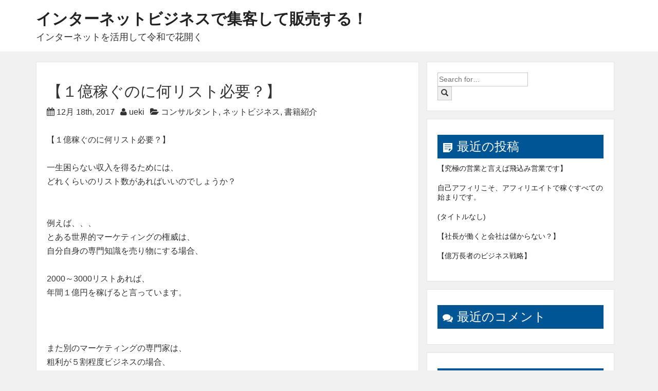

--- FILE ---
content_type: text/html; charset=UTF-8
request_url: http://ueki3.com/348
body_size: 7118
content:
<!DOCTYPE html>
<html lang="ja" id="arve">
<head>
<meta charset="UTF-8">
<meta property="og:type" content="article">
<meta property="og:title" content="【１億稼ぐのに何リスト必要？】">
<meta property="og:url" content="http://ueki3.com/348">
<meta property="og:description" content="【１億稼ぐのに何リスト必要？】　　　　一生困らない収入を得るためには、どれくらいのリスト数があればいいのでしょ&hellip;">
<meta property="article:published_time" content="2017-12-17T22:25:46+00:00">
<meta property="article:modified_time" content="2017-12-17T22:25:46+00:00">
<meta property="og:site_name" content="インターネットビジネスで集客して販売する！">
<meta property="og:image" content="http://ueki3.com/wp-content/uploads/2017/12/72fa7c88b797342c8d89035066661dc5-300x225.jpg">
<meta property="og:image:secure_url" content="https://i1.wp.com/ueki3.com/wp-content/uploads/2017/12/72fa7c88b797342c8d89035066661dc5-300x225.jpg">
<meta property="og:image:width" content="300">
<meta property="og:image:height" content="225">
<meta property="og:locale" content="ja_JP">
<meta name="generator" content="WordPress 5.2.21">
<meta name="twitter:card" content="summary_large_image">
<meta name="twitter:image" content="http://ueki3.com/wp-content/uploads/2017/12/72fa7c88b797342c8d89035066661dc5-300x225.jpg?w=1400">
<meta name="twitter:text:title" content="【１億稼ぐのに何リスト必要？】">
<meta name="viewport" content="width=device-width, initial-scale=1">
<title>【１億稼ぐのに何リスト必要？】 | インターネットビジネスで集客して販売する！</title>
<link rel="dns-prefetch" href="//s0.wp.com">
<link rel="dns-prefetch" href="//s.w.org">
<link rel="dns-prefetch" href="//v0.wordpress.com">
<link rel="dns-prefetch" href="//ueki3.com/wp-content/uploads/pz-linkcard/style.css?ver=5.2.21">
<link rel="profile" href="http://gmpg.org/xfn/11">
<link rel="pingback" href="http://ueki3.com/xmlrpc.php">
<link rel="canonical" href="http://ueki3.com/348">
<link rel="alternate" type="application/rss+xml" title="インターネットビジネスで集客して販売する！ &raquo; フィード" href="http://ueki3.com/feed">
<link rel="alternate" type="application/rss+xml" title="インターネットビジネスで集客して販売する！ &raquo; コメントフィード" href="http://ueki3.com/comments/feed">
<link rel="alternate" type="application/json+oembed" href="http://ueki3.com/wp-json/oembed/1.0/embed?url=http%3A%2F%2Fueki3.com%2F348">
<link rel="alternate" type="text/xml+oembed" href="http://ueki3.com/wp-json/oembed/1.0/embed?url=http%3A%2F%2Fueki3.com%2F348&#038;format=xml">
<link rel="https://api.w.org/" href="http://ueki3.com/wp-json/">
<link rel="EditURI" type="application/rsd+xml" title="RSD" href="http://ueki3.com/xmlrpc.php?rsd">
<link rel="wlwmanifest" type="application/wlwmanifest+xml" href="http://ueki3.com/wp-includes/wlwmanifest.xml">
<link rel="prev" title="【社長の悩みが全て解消する】" href="http://ueki3.com/345">
<link rel="next" title="【イオンを脅かす企業】" href="http://ueki3.com/353">
<link rel="shortlink" href="https://wp.me/p82d5h-5C">
<link rel="stylesheet" id="pz-linkcard-css" href="//ueki3.com/wp-content/uploads/pz-linkcard/style.css?ver=5.2.21" type="text/css" media="all">
<link rel="stylesheet" id="wp-block-library-css" href="http://ueki3.com/wp-includes/css/dist/block-library/style.min.css?ver=5.2.21" type="text/css" media="all">
<link rel="stylesheet" id="contact-form-7-css" href="http://ueki3.com/wp-content/plugins/contact-form-7/includes/css/styles.css?ver=5.1.3" type="text/css" media="all">
<link rel="stylesheet" id="bootstrap-css-css" href="http://ueki3.com/wp-content/themes/elicit/css/bootstrap.min.css?ver=5.2.21" type="text/css" media="all">
<link rel="stylesheet" id="elicit-style-css" href="http://ueki3.com/wp-content/themes/elicit/style.css?ver=5.2.21" type="text/css" media="all">
<link rel="stylesheet" id="font-awesome-css" href="http://ueki3.com/wp-content/themes/elicit/fontawesome/css/font-awesome.min.css?ver=5.2.21" type="text/css" media="all">
<link rel="stylesheet" id="dashicons-css" href="http://ueki3.com/wp-includes/css/dashicons.min.css?ver=5.2.21" type="text/css" media="all">
<link rel="stylesheet" id="jetpack_css-css" href="http://ueki3.com/wp-content/plugins/jetpack/css/jetpack.css?ver=7.4.5" type="text/css" media="all">
<style type="text/css" media="all">/*<![CDATA[ */
img.wp-smiley,
img.emoji {
display: inline !important;
border: none !important;
box-shadow: none !important;
height: 1em !important;
width: 1em !important;
margin: 0 .07em !important;
vertical-align: -0.1em !important;
background: none !important;
padding: 0 !important;
}
img#wpstats{display:none}
.name .url, .tagline
{ 
color:#; 
}
.recentcomments a{display:inline !important;padding:0 !important;margin:0 !important;}
.broken_link, a.broken_link {
text-decoration: line-through;
}
/* ]]>*/</style>
<script type="text/javascript" src="http://ueki3.com/wp-includes/js/jquery/jquery.js?ver=1.12.4-wp"></script>
<script type="text/javascript" src="http://ueki3.com/wp-includes/js/jquery/jquery-migrate.min.js?ver=1.4.1"></script>
<script type="text/javascript" src="http://ueki3.com/wp-content/themes/elicit/js/scroll-to-top.js?ver=5.2.21"></script>
<script type="text/javascript" src="http://ueki3.com/wp-content/themes/elicit/js/bootstrap.min.js?ver=5.2.21"></script>
<script type="text/javascript">//<![CDATA[
window._wpemojiSettings = {"baseUrl":"https:\/\/s.w.org\/images\/core\/emoji\/12.0.0-1\/72x72\/","ext":".png","svgUrl":"https:\/\/s.w.org\/images\/core\/emoji\/12.0.0-1\/svg\/","svgExt":".svg","source":{"concatemoji":"http:\/\/ueki3.com\/wp-includes\/js\/wp-emoji-release.min.js?ver=5.2.21"}};
!function(e,a,t){var n,r,o,i=a.createElement("canvas"),p=i.getContext&&i.getContext("2d");function s(e,t){var a=String.fromCharCode;p.clearRect(0,0,i.width,i.height),p.fillText(a.apply(this,e),0,0);e=i.toDataURL();return p.clearRect(0,0,i.width,i.height),p.fillText(a.apply(this,t),0,0),e===i.toDataURL()}function c(e){var t=a.createElement("script");t.src=e,t.defer=t.type="text/javascript",a.getElementsByTagName("head")[0].appendChild(t)}for(o=Array("flag","emoji"),t.supports={everything:!0,everythingExceptFlag:!0},r=0;r<o.length;r++)t.supports[o[r]]=function(e){if(!p||!p.fillText)return!1;switch(p.textBaseline="top",p.font="600 32px Arial",e){case"flag":return s([55356,56826,55356,56819],[55356,56826,8203,55356,56819])?!1:!s([55356,57332,56128,56423,56128,56418,56128,56421,56128,56430,56128,56423,56128,56447],[55356,57332,8203,56128,56423,8203,56128,56418,8203,56128,56421,8203,56128,56430,8203,56128,56423,8203,56128,56447]);case"emoji":return!s([55357,56424,55356,57342,8205,55358,56605,8205,55357,56424,55356,57340],[55357,56424,55356,57342,8203,55358,56605,8203,55357,56424,55356,57340])}return!1}(o[r]),t.supports.everything=t.supports.everything&&t.supports[o[r]],"flag"!==o[r]&&(t.supports.everythingExceptFlag=t.supports.everythingExceptFlag&&t.supports[o[r]]);t.supports.everythingExceptFlag=t.supports.everythingExceptFlag&&!t.supports.flag,t.DOMReady=!1,t.readyCallback=function(){t.DOMReady=!0},t.supports.everything||(n=function(){t.readyCallback()},a.addEventListener?(a.addEventListener("DOMContentLoaded",n,!1),e.addEventListener("load",n,!1)):(e.attachEvent("onload",n),a.attachEvent("onreadystatechange",function(){"complete"===a.readyState&&t.readyCallback()})),(n=t.source||{}).concatemoji?c(n.concatemoji):n.wpemoji&&n.twemoji&&(c(n.twemoji),c(n.wpemoji)))}(window,document,window._wpemojiSettings);
//]]></script>
</head>

<body class="post-template-default single single-post postid-348 single-format-standard">
<div >

				<div class="Header" style="background-image: url();">

				<div class = "container">

	
					<div class="logo" >
																		
								<h2 class="name">
									<a class="url" href="http://ueki3.com" title="インターネットビジネスで集客して販売する！ &mdash; インターネットを活用して令和で花開く" rel="home">インターネットビジネスで集客して販売する！</a>
								</h2>
								
																
									<h4 class="tagline">インターネットを活用して令和で花開く</h4>
									
																
													
						
					</div><!-- /site-logo -->
</div>
</div>


      

	  
		<div  class = "container"> <div class="col-md-8 blog-main-348" class="post-348 post type-post status-publish format-standard hentry category-10 category-6 category-9">

			
	
<div class="blog-post">
		
				<div class="cleared"></div>	
		<h2 class="blog-post-title">
		【１億稼ぐのに何リスト必要？】		</h2>	
		<div class="metadata">
						<span class="thetime updated"><i class="fa fa-calendar"></i> 12月 18th, 2017</span>
			<span class="theauthor"><i class="fa fa-user"></i> <a href='http://ueki3.com/author/otokomae'>ueki</a></span>
			<span class="thecategory"><i class="fa fa-folder-open"></i> <a href="http://ueki3.com/category/%e3%82%b3%e3%83%b3%e3%82%b5%e3%83%ab%e3%82%bf%e3%83%b3%e3%83%88" rel="category tag">コンサルタント</a>, <a href="http://ueki3.com/category/%e3%83%8d%e3%83%83%e3%83%88%e3%83%93%e3%82%b8%e3%83%8d%e3%82%b9" rel="category tag">ネットビジネス</a>, <a href="http://ueki3.com/category/%e6%9b%b8%e7%b1%8d%e7%b4%b9%e4%bb%8b" rel="category tag">書籍紹介</a></span>
					</div><br>
		<div >
			<p>【１億稼ぐのに何リスト必要？】<br />　　　　<br />一生困らない収入を得るためには、<br />どれくらいのリスト数があればいいのでしょうか？<br />　　　<span class="text_exposed_show"><br />　　　<br />例えば、、、<br />とある世界的マーケティングの権威は、<br />自分自身の専門知識を売り物にする場合、<br />　　　<br />2000～3000リストあれば、<br />年間１億円を稼げると言っています。<br />　　　　<br />　　　　<br />　　　　<br />また別のマーケティングの専門家は、<br />粗利が５割程度ビジネスの場合、<br />　　<br />「有効リスト」が4000あれば、<br />年間１億2000万円を稼げると言っています。<br />　　　　<br /><img src="http://ueki3.com/wp-content/plugins/lazy-load/images/1x1.trans.gif" data-lazy-src="http://ueki3.com/wp-content/uploads/2017/12/72fa7c88b797342c8d89035066661dc5-300x225.jpg" class="alignnone size-medium wp-image-351" alt width="300" height="225" srcset="http://ueki3.com/wp-content/uploads/2017/12/72fa7c88b797342c8d89035066661dc5-300x225.jpg 300w, http://ueki3.com/wp-content/uploads/2017/12/72fa7c88b797342c8d89035066661dc5.jpg 640w" sizes="(max-width: 300px) 100vw, 300px"><noscript><img class="alignnone size-medium wp-image-351" src="http://ueki3.com/wp-content/uploads/2017/12/72fa7c88b797342c8d89035066661dc5-300x225.jpg" alt="" width="300" height="225" srcset="http://ueki3.com/wp-content/uploads/2017/12/72fa7c88b797342c8d89035066661dc5-300x225.jpg 300w, http://ueki3.com/wp-content/uploads/2017/12/72fa7c88b797342c8d89035066661dc5.jpg 640w" sizes="(max-width: 300px) 100vw, 300px" /></noscript>　　　<br />　　　　<br />もっと極端な例で言うと、、、<br />（とあるジムのトレーナーの話ですが）、、、<br />　　　　<br />たった「８リスト」だけで年間、<br />7000万円以上の収入を得ている人もいます。<br />　　　<br />　　　　<br />どうすればこんなに少ないリストで、<br />こんなお金を安定して得られるのでしょうか？<br />　　　<br />　　　　<br />それが今月の新刊本<br />「市場独占マーケティング」です。<br />↓<br /><a href="https://l.facebook.com/l.php?u=http%3A%2F%2Fueki3.jp%2Fcf%2Fl4kwe&amp;h=[base64]" target="_blank" rel="noopener nofollow" data-ft="{&quot;tn&quot;:&quot;-U&quot;}" data-lynx-mode="async">http://ueki3.jp/cf/l4kwe</a><br />　　　<br />　　　<br />　　　<br />全米屈指の「影響力」のエキスパートが明かす、、、<br />一生顧客に困らない、リスト・コントロールの技術とは…？<br />↓<br /><a href="https://l.facebook.com/l.php?u=http%3A%2F%2Fueki3.jp%2Fcf%2Fl4kwe&amp;h=[base64]" target="_blank" rel="noopener nofollow" data-ft="{&quot;tn&quot;:&quot;-U&quot;}" data-lynx-mode="async">http://ueki3.jp/cf/l4kwe</a></span></p>		</div>
		
		<div class="post-tag">
				</div>
		<div class="cleared"></div>
		
	</div>

	
	
	<div class="navigation" >
		<div   class="singleright">
		<p>Next</p>
			<div><a href="http://ueki3.com/345" rel="prev">【社長の悩みが全て解消する】</a> &raquo; </div>
		</div>

		<div class="singleleft ">
		<p>Previous</p>
			<div> &laquo; <a href="http://ueki3.com/353" rel="next">【イオンを脅かす企業】</a></div>
		</div>
	</div>

	
	<div class="cleared"></div>

	<div class="cleared"></div>

	
<!-- You can start editing here. -->
	
				<div class="cleared"></div>

</div>
<div class="col-sm-4">
	<div class="cleared"></div>
	<div class="Block">

<aside id="search-2" class="item widget_search"><form method="get" class="search-form" action="http://ueki3.com/">
<span class="screen-reader-text"> Search for:</span>

<input class="search-field" name="s" type="text" value="" placeholder="Search for&hellip;" />
<button  class="search-submit" type="submit" name="search">
    <span class="glyphicon glyphicon-search"></span>
</button>
</form></aside>		<aside id="recent-posts-2" class="item widget_recent_entries">		<h3 class="widget-title"><span class="widget-header-title">最近の投稿</span></h3>		<ul>
											<li>
					<a href="http://ueki3.com/437">【究極の営業と言えば飛込み営業です】</a>
									</li>
											<li>
					<a href="http://ueki3.com/427">自己アフィリこそ、アフィリエイトで稼ぐすべての始まりです。</a>
									</li>
											<li>
					<a href="http://ueki3.com/420">(タイトルなし)</a>
									</li>
											<li>
					<a href="http://ueki3.com/412">【社長が働くと会社は儲からない？】</a>
									</li>
											<li>
					<a href="http://ueki3.com/409">【億万長者のビジネス戦略】</a>
									</li>
					</ul>
		</aside><aside id="recent-comments-2" class="item widget_recent_comments"><h3 class="widget-title"><span class="widget-header-title">最近のコメント</span></h3><ul id="recentcomments"></ul></aside><aside id="archives-2" class="item widget_archive"><h3 class="widget-title"><span class="widget-header-title">アーカイブ</span></h3>		<ul>
				<li><a href='http://ueki3.com/date/2018/09'>2018年9月</a></li>
	<li><a href='http://ueki3.com/date/2018/01'>2018年1月</a></li>
	<li><a href='http://ueki3.com/date/2017/12'>2017年12月</a></li>
	<li><a href='http://ueki3.com/date/2017/11'>2017年11月</a></li>
	<li><a href='http://ueki3.com/date/2017/09'>2017年9月</a></li>
	<li><a href='http://ueki3.com/date/2017/08'>2017年8月</a></li>
	<li><a href='http://ueki3.com/date/2017/06'>2017年6月</a></li>
	<li><a href='http://ueki3.com/date/2017/04'>2017年4月</a></li>
	<li><a href='http://ueki3.com/date/2017/03'>2017年3月</a></li>
		</ul>
			</aside><aside id="categories-2" class="item widget_categories"><h3 class="widget-title"><span class="widget-header-title">カテゴリー</span></h3>		<ul>
				<li class="cat-item cat-item-10"><a href="http://ueki3.com/category/%e3%82%b3%e3%83%b3%e3%82%b5%e3%83%ab%e3%82%bf%e3%83%b3%e3%83%88">コンサルタント</a>
</li>
	<li class="cat-item cat-item-4"><a href="http://ueki3.com/category/%e3%82%bb%e3%83%bc%e3%83%ab%e3%82%b9%e3%82%b9%e3%82%ad%e3%83%ab">セールススキル</a>
</li>
	<li class="cat-item cat-item-6"><a href="http://ueki3.com/category/%e3%83%8d%e3%83%83%e3%83%88%e3%83%93%e3%82%b8%e3%83%8d%e3%82%b9">ネットビジネス</a>
</li>
	<li class="cat-item cat-item-5"><a href="http://ueki3.com/category/%e3%83%95%e3%82%a1%e3%83%9f%e3%83%aa%e3%83%bc">ファミリー</a>
</li>
	<li class="cat-item cat-item-9"><a href="http://ueki3.com/category/%e6%9b%b8%e7%b1%8d%e7%b4%b9%e4%bb%8b">書籍紹介</a>
</li>
	<li class="cat-item cat-item-1"><a href="http://ueki3.com/category/%e6%9c%aa%e5%88%86%e9%a1%9e">未分類</a>
</li>
	<li class="cat-item cat-item-7"><a href="http://ueki3.com/category/%e9%9b%91%e5%ad%a6">雑学</a>
</li>
	<li class="cat-item cat-item-11"><a href="http://ueki3.com/category/%e9%a3%9b%e8%be%bc%e3%81%bf%e5%96%b6%e6%a5%ad">飛込み営業</a>
</li>
		</ul>
			</aside><aside id="text-2" class="item widget_text">			<div class="textwidget"><p><a href="https://ex-pa.jp/et/bTB/L" target="_blank" rel="noopener noreferrer"><img src="https://ex-pa.jp/eb/bTB/L" alt="" border="0" width="300" height="250" ></a></p>
</div>
		</aside><aside id="meta-2" class="item widget_meta"><h3 class="widget-title"><span class="widget-header-title">メタ情報</span></h3>			<ul>
						<li><a href="http://ueki3.com/login_17549">ログイン</a></li>
			<li><a href="http://ueki3.com/feed">投稿の <abbr title="Really Simple Syndication">RSS</abbr></a></li>
			<li><a href="http://ueki3.com/comments/feed">コメントの <abbr title="Really Simple Syndication">RSS</abbr></a></li>
			<li><a href="https://ja.wordpress.org/" title="Powered by WordPress, state-of-the-art semantic personal publishing platform.">WordPress.org</a></li>			</ul>
			</aside></div>
</div>	
</div>



<div class="Footer">
<div class="container footer-inner" >
<div class="row">
<div class="Footer-widget">
		
		
		</div>
</div>
</div> 
</div>

<div class="page-footer">
<p>&nbspTheme by <a href="http://mizmizi.com/">Mizmizi</a> </div>
</div>
<div class="scroll-to-top"><i class="fa fa-angle-up"></i></div>		
	<div style="display:none">
	</div>
<script type='text/javascript'>
/* <![CDATA[ */
var wpcf7 = {"apiSettings":{"root":"http:\/\/ueki3.com\/wp-json\/contact-form-7\/v1","namespace":"contact-form-7\/v1"},"cached":"1"};
/* ]]> */
</script>
<script type='text/javascript' src='http://ueki3.com/wp-content/plugins/contact-form-7/includes/js/scripts.js?ver=5.1.3'></script>
<script type='text/javascript' src='https://s0.wp.com/wp-content/js/devicepx-jetpack.js?ver=202605'></script>
<script type='text/javascript' src='http://ueki3.com/wp-content/plugins/lazy-load/js/jquery.sonar.min.js?ver=0.6.1'></script>
<script type='text/javascript' src='http://ueki3.com/wp-content/plugins/lazy-load/js/lazy-load.js?ver=0.6.1'></script>
<script type='text/javascript' src='http://ueki3.com/wp-includes/js/wp-embed.min.js?ver=5.2.21'></script>
<script type='text/javascript' src='https://stats.wp.com/e-202605.js' async='async' defer='defer'></script>
<script type='text/javascript'>
	_stq = window._stq || [];
	_stq.push([ 'view', {v:'ext',j:'1:7.4.5',blog:'118737643',post:'348',tz:'9',srv:'ueki3.com'} ]);
	_stq.push([ 'clickTrackerInit', '118737643', '348' ]);
</script>
	
</div>
</body>
</html>
<!--
Performance optimized by W3 Total Cache. Learn more: https://www.w3-edge.com/products/


Served from: ueki3.com @ 2026-01-26 21:34:00 by W3 Total Cache
-->

--- FILE ---
content_type: text/css
request_url: http://ueki3.com/wp-content/themes/elicit/style.css?ver=5.2.21
body_size: 7595
content:
/*
Theme Name: Elicit
Theme URI: http://mizmizi.com/themes/elicit/
Description: Elicit is a clean, minimal, lightweight and 100% responsive layout using bootstrap 3 framework.   It's easy to customize, seo friendly and faster loading WordPress theme ,  With popular posts and social sharing widget also has five widget area which will give your site professional look.  Elicit is fit for, food, business, health, portfolio, travel, photography, design,  personal and any other creative blogs and websites. Elicit compatible with any browser and support on all major WordPress plugins.  Be amazed how quickly you get your next website up and running.
Version: 1.2.4
Author: mizmizi
Author URI: http://mizmizi.com/
License: GNU General Public License v2 or later
License URI: http://www.gnu.org/licenses/gpl-2.0.html
Text Domain: elicit
Tags: Featured-images, Full-width-template, Custom-background, Custom-colors, Custom-Header, Custom-menu, Two-Columns, Right-sidebar, Threaded-comments, Sticky-post, Custom-Menu, Fixed-Layout, Responsive-Layout, Left-sidebar

This theme, like WordPress, is licensed under the GPL.

*/


body
{
	margin: 0 auto;
	padding: 0;
    background-color: #f1f1f1;
	line-height: 1.7;
	font-size: 16px;
}

.Main
{

	position: relative;
	left: 0;
	top: 0;
	background-color: #f1f1f1;																	

}

.cleared
{
	clear: both;
	margin: 0;
	padding: 0;
	border: none;
	font-size:1px;
}
a {
    -webkit-transition: all 0.3s;
    -moz-transition: all 0.3s;
    -o-transition: all 0.3s;
    transition: all 0.3s;
}
a:hover {
    text-decoration: none;

}

form
{
	padding:0 !important;
	margin:0 !important;
}

table.position
{
	position: relative;
	table-layout: fixed;
}

.headright
{
	float: right;
}



img {
  height: auto; 
  max-width: 100%;
}

div.Header
{
	background-color: #fff;
	min-height: 100px;
	position: relative;
	z-index: 0;
	overflow: hidden;
}
.header
{
	padding: 10px 0;
	background-color: #fff;
	background: no-repeat;
	background-size: cover;
	-moz-background-size: cover;
	-webkit-background-size: cover;
}
.navbar-inverse .navbar-nav > .active > a, .navbar-inverse .navbar-nav > .active > a:hover, .navbar-inverse .navbar-nav > .active > a:focus
{
	color: #005695;
	background-color: #fff;
	font-weight: bold;
}
.navbar {
	min-height:40px;
	border:none;
	border-radius:0px !important;
	box-shadow: 0px 2px 4px 0px rgba(0,0,0,0.16),0px 2px 10px 0px rgba(0,0,0,0.12) !important;
}
.navbar-inverse .navbar-nav > li > a
{
	color: #f1f1f1;
}

.navbar-inverse .navbar-nav > li > a:hover{
	
	background-color: #fff;
	color: #005695;
	
}
.navbar-inverse .navbar-nav > li > li
{
	display: block;
}


.nav>li>a {
  text-transform: uppercase;
}
.navbar.navbar-default {
  background-color: #363636;
  font-family: 'Open Sans', serif;
  margin-bottom: 0;
  font-weight: 500;
}
.navbar-default .navbar-nav > li > a {
  color: #F5F7FA;
  line-height: 40px;
  text-transform: uppercase;
  font-size: 12px;
}
.navbar > .container .navbar-brand {
  color: #DADADA;
  font-size: 20px;
  margin: 13px 0;
  font-family: 'Roboto Slab', serif;
}
.navbar-default .navbar-nav > .open > a,
.navbar-default .navbar-nav > .open > a:hover,
.navbar-default .navbar-nav > .open > a:focus {
  border-right: none;
  border-left: none;
}
.navbar {
  border-radius: 0;
}
.navbar-default {
  border: none;
}
.navbar-default .navbar-nav > .active > a,
.navbar-default .navbar-nav > .active > a:hover,
.navbar-default .navbar-nav > .active > a:focus,
.navbar-default .navbar-nav > li > a:hover,
.navbar-default .navbar-nav > li > a:focus,
.navbar-default .navbar-nav > .open > a,
.navbar-default .navbar-nav > .open > a:hover,
.navbar-default .navbar-nav > .open > a:focus {
  color: #222;
  background-color: transparent;
}
.dropdown-menu > li > a:hover,
.dropdown-menu > li > a:focus,
.navbar-default .navbar-nav .open .dropdown-menu > li > a:hover,
.navbar-default .navbar-nav .open .dropdown-menu > li > a:focus {
  color: #fff;
  background-color: #222;
}
@media (max-width: 767px) {
  .navbar-default .navbar-nav .open .dropdown-menu>.active>a,
  .navbar-default .navbar-nav .open .dropdown-menu>.active>a:focus,
  .navbar-default .navbar-nav .open .dropdown-menu>.active>a:hover {
    color: #fff;
    background-color: #222;
  }
}
.dropdown-menu {
  font-size: 13px;
}
.navbar-default .navbar-nav .current-menu-ancestor a.dropdown-toggle {
  color: #222;
  background-color: transparent;
}
.navbar-default .navbar-nav .open .dropdown-menu > li.active > a {
  color: #fff;
}
.navbar-default .navbar-nav .open .dropdown-menu > li > a {
  color: #DADADA;
}
@media (min-width: 768px) {
  ul.nav li.dropdown:hover > ul.dropdown-menu {
    display: block;
  }
}
.nav .open > a, .nav .open > a:hover, .nav .open > a:focus {
  border-left: 1px solid rgba(0, 0, 0, 0.1);
}
.dropdown-menu > li > a {
  padding: 10px 15px;
  color: #636467;
}
.dropdown-menu,
.dropdown-menu > .active > a,
.dropdown-menu > .active > a:hover,
.dropdown-menu > .active > a:focus {
  border: none;
}
.dropdown-menu>.active>a,
.dropdown-menu>.active>a:hover,
.dropdown-menu>.active>a:focus {
  background-color: #DA4453;
  color: #fff;
}
.dropdown-menu .divider {
  background-color: rgba(0, 0, 0, 0.1);
}
.navbar-nav > li > .dropdown-menu {
  padding: 0;
}
.navbar-nav > li > a {
  padding-top: 18px;
  padding-bottom: 18px;
}
.navbar-default .navbar-toggle:hover,
.navbar-default .navbar-toggle:focus {
  background-color: transparent;
}

@media (max-width: 767px) {
  .nav.navbar-nav {
    float: none;
  }
  .navbar > .container .navbar-brand {
    margin: 0;
  }
  .navbar-default .navbar-nav > li > a {
    line-height: 20px;
    padding-top: 10px;
    padding-bottom: 10px;
  }
}

.logo
{
	display : block;
	margin: 10px 0 10px 0;

}
img .logo 
{
	margin-bottom: 20px;
}

h1.logo
{
	display: block;
}

.navbar {
	min-height:40px;
	border:none;
	border-radius:0px;
}
select
{
  width: 80%;
}

.Block
{


}
.Block  a
{
	color: #222;

}

.Block  a:hover
{
	color: #222;
	text-decoration: none;
	
}

.Block li
{
margin-bottom: 15px;
list-style-type: none;

}
.Block ul
{
	padding: 0;
	line-height: 18px;
}
.Block ul li {
    list-style: none;
    margin-bottom: 10px;
    padding-bottom: 10px;
}
.Block ul ul {
    padding: 10px;
}
.blog-post
{
	background-color: #fff;
	float: left;
	padding: 20px;
	width: 100%;
	border-bottom: 0px solid #e6e6e6;
	border-right: 1px solid #e6e6e6;
	border-left: 1px solid #e6e6e6;
	border-top: 1px solid #e6e6e6;

}
.col-md-8
{
	margin-top: 20px;
	z-index: 999;
}


.col-sm-4
{
	margin-top: 20px;
	z-index: 1;
}

.metadata span
{
	margin-right: 7px;
}
.item {
    margin-bottom: 15px;
    padding: 20px;
    border: 1px solid #E6E4E6;
    background-color: #fff;
    font-size: 14px;
	overflow: hidden;
}
.item h3 
{
	background-color: #005695;
	color: #fff;
	padding: 10px;
	margin-top: 10px;

}
.item .category-count
{
	 float: right; 
   color: #222;
    font-size: 11px;
    font-weight: bold;
    line-height: 20px;
    padding: 0 10px;
    margin-right: 7px;
}


h3 .widget-header-title:before {
	content:"\f180";
	padding-right:8px;

	display: inline-block;
	-webkit-font-smoothing: antialiased;
	font: normal 20px/1 'dashicons';
	vertical-align: middle;
}

.widget_tag_cloud h3 .widget-header-title:before {
	content:"\f323";
}
.widget_archive h3 .widget-header-title:before {
	content:"\f480";
}
.widget_nav_menu h3 .widget-header-title:before {
	content:"\f333";
}
.widget_search h3 .widget-header-title:before {
	content:"\f179";
}

.justpress-popular-posts h3 .widget-header-title:before {
	content: "\f004";
	font-family: FontAwesome;

}
.widget_recent_entries h3 .widget-header-title:before {
	content:"\f123";
}
.widget_recent_comments h3 .widget-header-title:before {
	content: "\f086";
	font-family: FontAwesome;
}

.rsswidget img{
	display:none;
}
.widget_rss h3 .widget-header-title:before {
	content: "\f09e";
	font-family: FontAwesome;
}
.widget-facebook-title h3 .widget-header-title:before {
	content:"\f305";
}

.widget_categories h3 .widget-header-title:before {
	content: "\f07c";
	font-family: FontAwesome;
}
.widget_calendar h3 .widget-header-title:before {
	content:"\f508";
}
.widget_pages h3 .widget-header-title:before {
	content:"\f105";
}
.widget_meta h3 .widget-header-title:before {
	content:"\f110";
}
input, button, select, textarea
{
	display: inherit;
	border: 1px solid #c6c6c6;
}
/* ---- Scroll To Top ----*/

.scroll-to-top {
	background: #ca2129;
	background: rgba(100, 100, 100, 0.4);
	color: #FFF;
	bottom: 4%;
	cursor: pointer;
	display: none;
	position: fixed;
	right: 20px;
	z-index: 999;
	font-size: 16px;
	text-align: center;
	line-height: 40px;
	width: 40px;
	border-radius: 4px;
	-webkit-transition: background-color 0.3s linear;
	-moz-transition: background-color 0.3s linear;
	-o-transition: background-color 0.3s linear;
	transition: background-color 0.3s linear;
}

.scroll-to-top:hover {
  background: #005695;
  opacity: .8;
}


.sticky {
}
.hentry {
  margin: 0;
}

.blog-post a
{
	font-weight: bold;
	text-decoration: none;
}
.meta-tag
{
	margin-bottom: 10px;
}
.post-tag a {
    color: #fff;
    background-color: #aaa;
    border-radius: 0 2px 2px 0;
    display: inline-block;
    font-size: 11px;
    line-height: 13px;
    margin: 0 0 2px 10px;
    padding: 4px 7px 3px;
    position: relative;
    text-transform: uppercase;
}
.post-tag a::before {
    border-top: 10px solid transparent;
    border-right: 8px solid #aaa;
    border-bottom: 10px solid transparent;
    content: "";
    height: 0;
    position: absolute;
    top: 0;
    left: -8px;
    width: 0;
    -webkit-transition: all .2s linear;
    -moz-transition: all .2s linear;
    -ms-transition: all .2s linear;
    -o-transition: all .2s linear;
    transition: all .2s linear;
}
.post-tag a::after {
    background-color: #fff;
    border-radius: 50%;
    content: "";
    height: 4px;
    position: absolute;
    top: 8px;
    left: -2px;
    width: 4px;
}

.Block .social-icons ul {
	display: inline-block;
}

.social-icons ul {
	display: inline-block;
	margin-top: 0;
	margin-bottom: 0;
	padding: 0;
}
.social-icons ul li {
	background: none;
	border: none;
	float: left;
	list-style-type: none;
	margin: 0;
	padding: 4px;
}
.social-icons ul li a {
	width: 40px;
	height: 40px;
	display: block;
	float: left;
	text-align: center;
	line-height: 40px;
	color: #FFF;
}
.social-icons ul li a:hover { opacity: 0.8 }
.social-icons ul li i {
	font-size: 18px;
	line-height: 40px;
	color: #FFF;
}
.social-icons .social-facebook a { background: #5d82d1 }
.social-icons .social-twitter a { background: #40bff5 }
.social-icons .social-gplus a { background: #eb5e4c }
.social-icons .social-linkedin a { background: #238cc8 }

.Footer .social-icons {
    padding-top: 5px;
    position: relative;
    margin: auto;
}
.Footer .social-icons .social-facebook a {
    background-color: #444;
    color: #fff;

}

.Footer .social-icons .social-twitter a{
    background-color: #444;
    color: #fff;
}

.Footer .social-icons .social-gplus a {
    background-color: #444;
    color: #fff;
}

.Footer .social-icons .social-linkedin a {
    background-color: #444;
    color: #fff;
}


.popular-post {
    margin-bottom: 30px;
}

.popular-post .wp-post-image{
    margin-bottom: 30px;
}

.wp-post-image, footer .wp-post-image {
	margin-top: 5px;
	margin-right: 10px;
	margin-left: 0;
	float: left;		
}
.title {
    font-weight: bold;
    text-transform: uppercase;
    color: #545E68;
    font-size: 12px;
}

.widget_elicit_popular_posts h3 .widget-header-title::before {
    content: "\f004";
    font-family: FontAwesome;
}


.popular-posts li {
    list-style: none!important;
    margin: 0;
    overflow: hidden;
    -webkit-transition: all 0.25s linear;
    -moz-transition: all 0.25s linear;
    transition: all 0.25s linear;
    color: #aaa;
    padding-left: 0;
    background: none;
    margin-bottom: 15px;
    padding-top: 2px;
}

.popular-posts a { display: block }
.meta {
    font-size: 14px!important;
    overflow: hidden;
}


.post h2
{
	color: #222;
}
.post-body
{
	position: relative;
	padding: 15px;
}


.post
{
	background-color: #fff;
	float: left;
	margin-top: 20px;
	padding: 20px;
	width: 100%;
	border-bottom: 0px solid #e6e6e6;
	border-right: 1px solid #e6e6e6;
	border-left: 1px solid #e6e6e6;
	border-top: 1px solid #e6e6e6;
	margin-bottom: 20px;
}

.article img, img.article
{
	border: solid 1px #ADB8B2;
	margin: 1em;
}

.metadata-icons img
{
	border: none;
	vertical-align: middle;
	margin:2px;
}
.metadata
{
	margin-right: 7px;
}
.metadata a
{
	font-weight: normal;
	text-decoration: none;
	color: #333;

}

.metadata a:hover
{
	color: #005695;
}

.article table, table.article
{
	border-collapse: collapse;
	margin: 1px;
	width:auto;
}

.article table, table.article .article tr, .article th, .article td
{
	background-color:Transparent;
}

.article th, .article td
{
	padding: 2px;
	border: solid 1px #8C9B94;
	vertical-align: top;
	text-align:left;
}

.article th
{
	text-align:center;
	vertical-align:middle;
	padding: 7px;
}


.PostHeaderIcon-wrapper
{
	text-decoration:none;
	margin: 0.2em 0;
	padding: 0;
	font-weight:normal;
	font-style:normal;
	letter-spacing:normal;
	word-spacing:normal;
	font-variant:normal;
	text-decoration:none;
	font-variant:normal;
	text-transform:none;
	text-align:left;
	text-indent:0;
	line-height:inherit;
	font-family: Georgia, "Times New Roman", Times, Serif;
	font-size: 22px;
	font-style: normal;
	font-weight: bold;
	text-align: left;
	color: #7F3301;
}

.PostHeaderIcon-wrapper, .PostHeaderIcon-wrapper a, .PostHeaderIcon-wrapper a:link, .PostHeaderIcon-wrapper a:visited, .PostHeaderIcon-wrapper a:hover
{
	font-family: Georgia, "Times New Roman", Times, Serif;
	font-size: 32px;
	font-style: normal;
	font-weight: bold;
	text-align: left;
	color: #222;
}

.PostHeaderIcon-wrapper img
{
	border:none;
	vertical-align: middle;
	margin:0;
}

.PostHeader a:link, .PostFooterIcons a:link
{
  font-family: Georgia, "Times New Roman", Times, Serif;
  text-decoration: none;
  text-align: left;
  font-weight: bold;
}

.PostHeader a:visited, .PostHeader a.visited
{
  font-family: Georgia, "Times New Roman", Times, Serif;
  text-decoration: none;
  text-align: left;
  color: #222;
}

.PostHeader a:hover, .PostHeader a.hovered
{
  font-family: Georgia, "Times New Roman", Times, Serif;
  text-decoration: none;
  text-align: left;
  color: #444;
}

.PostMetadataHeader
{
	padding:1px;

}

.PostHeaderIcons
{
	padding:1px;
}

.PostHeaderIcons, .PostHeaderIcons a, .PostHeaderIcons a:link, .PostHeaderIcons a:visited, .PostHeaderIcons a:hover, .PostFooterIcons, .PostFooterIcons a, .PostFooterIcons a:link, .PostFooterIcons a:visited, .PostFooterIcons a:hover
{
	font-family: Georgia, "Times New Roman", Times, Serif;
	font-size: 14px;
	color: #222;
}

.PostHeaderIcons a, .PostHeaderIcons a:link, .PostHeaderIcons a:visited, .PostHeaderIcons a:hover
{
	margin:0;
}

.PostHeaderIcons a:link
{
	font-family: Georgia, "Times New Roman", Times, Serif;
	text-decoration: underline;
	color: #005695;
}

.PostHeaderIcons a:visited, .PostHeaderIcons a.visited
{
	font-family: Georgia, "Times New Roman", Times, Serif;
	text-decoration: underline;
	color: #005695;
}

.PostHeaderIcons a:hover, .PostHeaderIcons a.hover
{
	font-family: Georgia, "Times New Roman", Times, Serif;
	text-decoration: none;
	color: #222;
}

.PostContent
{
  font-family: "PT Sans Caption","PT Sans",sans-serif;
  font-size: 16px;
  font-style: normal;
  font-weight: normal;
  text-align: justify;
  color: #222;
}


h1 a
{
  font-family: "Titillium Web","Roboto",Arial;
  font-style: normal;
  font-weight: bold;
  text-align: left;
  color: #222;
  text-decoration: none;
}

h2 a
{

	font-style: normal;
	font-weight: bold;
	text-align: left;
	color: #222;
}
h2 a:hover
{
  
  color: #005695;
}

h3 a
{
  font-family: Georgia, "Times New Roman", Times, Serif;
  font-style: normal;
  font-weight: bold;
  text-align: left;
  color: #222;
}

h4 a
{
  font-family: Georgia, "Times New Roman", Times, Serif;
  font-style: normal;
  font-weight: bold;
  text-align: left;
  color: #222;
}

h5 a
{
  font-family: Georgia, "Times New Roman", Times, Serif;
  font-style: normal;
  font-weight: bold;
  text-align: left;
  color: #222;
}

h6 a
{
  font-family: Georgia, "Times New Roman", Times, Serif;
  font-style: normal;
  font-weight: bold;
  text-align: left;
  color: #222;
}

ul
{
	list-style-position:inside;
}
ol
{
	list-style-position:inside;
	
}


.popular-post
{
  margin-bottom: 30px;  
}


.popular-post img
{
  width: 100px;
  height: 47px;
  float: left;

}
.popular-content
{
	margin-left: 120px;
}

.popular-content .date
{
	margin-top: 5px;
	color: #666;
}
.postthumbnail .wp-post-image
{
	max-width: 100%;
	display: block;
	margin: auto;
	float: none;
}
.postthumbnail
{
	display: block;
	margin: auto;

}
.blog-post .postthumbnail
{
	margin-bottom: 20px;
	margin-top: 20px;
}
.postthumbnail img:hover
{
	
	opacity: 0.7;
	background: black;
	filter: alpha(opacity=50);
	transition: .7s all ease;
	-webkit-transition: .7s all ease;
	-moz-transition: .7s all ease;
	-ms-transition: .7s all ease;
	-o-transition: .7s all ease;
}

.blockquote p
{
	color:#111609;
	font-family: Georgia, "Times New Roman", Times, Serif;
	font-style: italic;
	font-weight: normal;
	text-align: left;
}

.blockquote
{
	border:solid 1px #BFD397; 
	margin:10px 10px 10px 50px;
	padding:5px 5px 5px 38px;
	background-color:#DEE8C9;
	background-position:left top;
	background-repeat:no-repeat;
}



.PostFooterIcons
{
	padding:1px;
}


.PostFooterIcons a, .PostFooterIcons a:link, .PostFooterIcons a:visited, .PostFooterIcons a:hover
{
	color:#005695;
	margin:0;
}


.PostFooterIcons a:visited, .PostFooterIcons a.visited
{
	font-family: Georgia, "Times New Roman", Times, Serif;
	text-decoration: underline;
	color: #005695;
}

.PostFooterIcons a:hover, .PostFooterIcons a.hover
{
	font-family: Georgia, "Times New Roman", Times, Serif;
	text-decoration: none;
	color: #222;
}

.Button
{

	cursor:pointer;
	width: 140px;
	background-color: #005695;
	color: #fff;
	padding:10px; 
	border: none;
	-webkit-transition: all 0.3s ease-in-out;
	-moz-transition: all 0.3s ease-in-out;
	-ms-transition: all 0.3s ease-in-out;
	-o-transition: all 0.3s ease-in-out;
	transition: all 0.3s ease-in-out;

}
.boxed
{
	background-color: #fff;
	padding: 0;
	margin: auto;
	box-shadow: 0 5px 8px rgba(0, 0, 0, 0.2);
-webkit-box-shadow: 0 5px 8px rgba(0, 0, 0, 0.2);
-moz-box-shadow: 0 5px 8px rgba(0, 0, 0, 0.2);
max-width: 1156px;
}

.Button:hover
{
	background-color: #222;
	color: #fff;
	text-decoration: none !important;
}


.Button .active
{
	color: #F1F3F2;
}

input[type="reset"], input[type="button"], input[type="submit"] {
    margin-bottom: 30px;
    padding: 10px 20px;
    background-color: #005695;
    border: 0px;
    transition: background-color 0.3s linear 0s;
    -webkit-border-radius: 3px;
    -moz-border-radius: 3px;
    border-radius: 3px;
    font-size: 18px;
    -moz-appearance: none !important;
    -webkit-appearance: none !important;
    appearance: none !important;
    cursor: pointer;
    display: inline-block;
    color: #FFFFFF;
}
input[type="reset"]:hover,
input[type="button"]:hover,
input[type="submit"]:hover
 {
	background-color: #33363B;
}
.page-404 .search-form {
	display: block;
	position: relative;
	width: 100%;
	margin: 0;
	padding: 0;
	overflow:hidden;
}
.page-404 .search-form .screen-reader-text {
	display: none;
}
.page-404 .search-form .search-field {
	display: inline-block;
	margin: 0;
	width: 100%;
	padding: 0.7em 45px 0.7em 0.7em;
	background: #fff;
	border: 1px solid #ddd;
	font-size: 1.0em;
	color: #333;
	-webkit-box-sizing: border-box;
	-moz-box-sizing: border-box;
	box-sizing: border-box;
	-webkit-appearance: none;
}
.page-404 .search-form .search-submit {
	position: absolute;
	top: 0;
	bottom: 0;
	color: #fff;
	right: 0;
	border: none;
	background: transparent;
	padding: 10px;
	cursor: pointer;
	background-color: #005695;
	
}
.page-404 .search-form .search-submit:hover
{
	background-color: #222;
	color: #fff;
	text-decoration: none !important;
}
.screen-reader-text {
    clip: rect(1px, 1px, 1px, 1px);
    position: absolute !important;
    height: 1px;
    width: 1px;
}
 .tagcloud a { font-size: 0.9em !important; }
.tagcloud a {
	float: left;
	padding: 8px 11px;
	line-height: 1;
	margin: 0 5px 5px 0;
	background: #BBB;
	color: #FFF;
	border-radius: 3px;
}

.tagcloud a:hover {
	background: #005695;
	text-decoration: none;
	color: #FFF;
}

#wp-calendar 
{
	empty-cells: show;
	width: 100%;
}
#wp-calendar th {
background: rgba(0, 0, 0, 0.03);
line-height: 20px;
}

#wp-calendar #next a 
{
	padding-right: 10px;
	text-align: right;
}

#wp-calendar #prev a 
{
	padding-left: 10px;
	text-align: left;
}

#wp-calendar a 
{
	display: block;
}


#wp-calendar td 
{
	padding: 3px 0;
	text-align: center;
	text-align: center;
}
td, th
{
	border: 1px solid #EAEAEA;
	padding: 6px 10px;
}

.bypostauthor {
}
/* ---- Contact form 7 ----*/

.wpcf7 input[type="text"],
.wpcf7 input[type="email"]
{
	width: 60%;
	padding: 7px;

}
.wpcf7 input[type="text"],
.wpcf7 input[type="email"],
.wpcf7 textarea {
  border-radius: 5px;
  border: 1px solid #c6c6c6;
  height: 35px;
  padding: 0 10px;
}
.wpcf7 textarea {
  width: 100%;
  min-height: 200px;
  padding: 10px;
}


.commentbtn
{
	cursor:pointer;
	background-color: #005695;
	color: #fff;
	padding:10px; 
	border: none;
	transition: .1s background-color;


}
.commentbtn .hover, .commentbtn:hover
{
	background-color: #222;
	color: #fff;
	text-decoration: none !important;
}


.Footer
{
	color: #ACACAC;
	background-color: #222;

}


.Footer .Footer-widget
{
		overflow: hidden;
}

 .Footer a
{
	color: #ACACAC;
	text-decoration: none;

}
.Footer li
{
margin-bottom: 15px;
list-style-type: none;

}
.Footer ul
{
	padding: 0;
	line-height: 18px;
}
.Footer ul li {
    list-style: none;
    margin-bottom: 10px;
    padding-bottom: 10px;
}
.Footer ul ul {
    padding: 10px;
}
 
.Footer h2
{
	color: #f1f1f1;
}
.Footer .category-count {
    float: right;
    color: #ACACAC;
    font-size: 11px;
    font-weight: bold;
    line-height: 20px;
    padding: 0 10px;
    margin-right: 7px;
}

.page-footer, .page-footer a, .page-footer a:link, .page-footer a:visited, .page-footer a:hover
{

	color:#ACACAC;
	text-decoration:none;

	}

.page-footer
{
	clear: both;
	text-decoration:none;
	text-align: center;
	color:#ACACAC;
	background-color: #000;
	padding: 15px 0px 5px 0px;
}


.contentLayout .content
{
	position: relative;
	margin-left: 50px;
	padding: 0;
	border: 0;
	float: left;
	overflow: hidden;
	width: 780px;
}
.contentLayout .content-wide
{
	position: relative;
	margin: 0;
	padding: 0;
	border: 0;
	float: left;
	overflow: hidden;
	width: 897px;
}

.contentLayout .sidebar1
{
	position: relative;
	margin: 0;
	padding: 0;
	border: 0;
	float: left;
	overflow: hidden;
	width: 360px;
}



.commentlist, .commentlist li
{
	margin-top: 20px;
	list-style-type: none;
	box-shadow: 1px 1px 3px 1px rgba(0, 0, 0, 0.1);
	background-color: #fff;
	padding: 20px;

}

.commentlist li li
{
	margin-left:30px;
}

.commentlist li .avatar
{
	float: right;
	border: 1px solid #eee;
	padding: 2px;
	margin:1px;
	background: #fff;
}

.commentlist li cite
{
	font-size:1.2em;
}

#commentform textarea
{
	width: 100%;
}

img.wp-smiley
{
	border:none;
	margin:0;
	padding:0;
}


.singleleft

{
	float: left;
	line-height: 24px;
	width: 50%;
	padding-right: 24px;
	padding-left: 24px;
	font-size: 18px;
	text-align: left;
	

}
.singleleft a
{
 color: #222;
}
.singleleft a:hover
{
 color: #005695;
}
.singleright
{
	float: right;
	line-height: 24px;
	width: 50%;
	font-size: 18px;
	text-align: right;

}

.singleright a
{
 color: #222;
}
.singleright a:hover
{
 color: #005695;
}


.navigation
{
	border-top: 1px solid rgba(0,0,0,0.05);
	padding: 20px;
	background-color: #f9f9f9;
	float: left;
	width: 100%;
}

.navigation p
{
	font-size: 14px;
}
.navigation a:hover
{
	text-decoration: none;
}

.navigation li a,
.navigation li a:hover,
.navigation li.active a,
.navigation li.disabled {
	color: #fff;
	text-decoration:none;
}

.navigation li {
	display: inline;
}

.navigation li a,
.navigation li a:hover,
.navigation li.active a,
.navigation li.disabled {
	background-color: #6FB7E9;
	cursor: pointer;
	padding: 12px;
	font-weight: bold;
}

.navigation li a:hover,
.navigation li.active a {
	background-color: #005695;
	font-weight: bold;
	
}



.alignright
{
	display: inline;
    	float: right;
	margin: 1em;
	margin-right: 0;
}

.alignleft {
    display: inline;
    float: left;
    margin-right: 1.5em;
}


.aligncenter {
    clear: both;
    display: block;
    margin: 0px auto;
}

.aligncenter, div.aligncenter, .article .aligncenter img, .aligncenter img.article, .aligncenter img, img.aligncenter
{
	display: block;
	margin-left: auto;
	margin-right: auto;
}


.alignright img, img.alignright
{
	display: inline;
    	float: right;
	margin: 1em;
	margin-right: 0;
}

.alignleft img, img.alignleft
{
	margin: 1em;
	margin-left: 0;
}

.wp-caption
{
	border: 1px solid #ddd;
	text-align: center;
	background-color: #f3f3f3;
	padding-top: 4px;
	margin: 10px;
}

.wp-caption img
{
	margin: 0;
	padding: 0;
	border: 0 none;
}

.wp-caption p.wp-caption-text
{
	font-size: 11px;
	line-height: 17px;
	padding: 0 4px 5px;
	margin: 0;
}


.hidden
{
	display: none;
}



#wp-calendar #next a 
{
	padding-right: 10px;
	text-align: right;
}

#wp-calendar #prev a 
{
	padding-left: 10px;
	text-align: left;
}

#wp-calendar a 
{
	display: block;
}

#wp-calendar caption 
{
	text-align: center;
	width: 100%;
}

#wp-calendar td 
{
	padding: 3px 0;
	text-align: center;
}



.screen-reader-text {
	clip: rect(1px, 1px, 1px, 1px);
	position: absolute !important;
	height: 1px;
	width: 1px;
	overflow: hidden;
}

.screen-reader-text:focus {
	background-color: #f1f1f1;
	border-radius: 3px;
	box-shadow: 0 0 2px 2px rgba(0, 0, 0, 0.6);
	clip: auto !important;
	color: #21759b;
	display: block;
	font-size: 14px;
	font-size: 0.875rem;
	font-weight: bold;
	height: auto;
	left: 5px;
	line-height: normal;
	padding: 15px 23px 14px;
	text-decoration: none;
	top: 5px;
	width: auto;
	z-index: 100000; 
}



.gallery {
	margin-bottom: 30px;
}
.gallery-item {
	float: left;
	margin: 0 4px 4px 0;
	overflow: hidden;
	position: relative;
}
.gallery-columns-1 .gallery-item {
	max-width: 100%;
}
.gallery-columns-2 .gallery-item {
	max-width: 50%;
}
.gallery-columns-3 .gallery-item {
	max-width: 30%;
}
.gallery-columns-4 .gallery-item {
	max-width: 20%;
}
.gallery-columns-5 .gallery-item {
	max-width: 18%;
}
.gallery-columns-6 .gallery-item {
	max-width: 15%;
}
.gallery-columns-7 .gallery-item {
	max-width: 12%;
}
.gallery-columns-8 .gallery-item {
	max-width: 10%;
}
.gallery-columns-9 .gallery-item {
	max-width: 8%;
}
.gallery-columns-1 .gallery-item:nth-of-type(1n),
.gallery-columns-2 .gallery-item:nth-of-type(2n),
.gallery-columns-3 .gallery-item:nth-of-type(3n),
.gallery-columns-4 .gallery-item:nth-of-type(4n),
.gallery-columns-5 .gallery-item:nth-of-type(5n),
.gallery-columns-6 .gallery-item:nth-of-type(6n),
.gallery-columns-7 .gallery-item:nth-of-type(7n),
.gallery-columns-8 .gallery-item:nth-of-type(8n),
.gallery-columns-9 .gallery-item:nth-of-type(9n) {
	margin-right: 0;
}
.gallery-columns-1.gallery-size-medium figure.gallery-item:nth-of-type(1n+1),
.gallery-columns-1.gallery-size-thumbnail figure.gallery-item:nth-of-type(1n+1),
.gallery-columns-2.gallery-size-thumbnail figure.gallery-item:nth-of-type(2n+1),
.gallery-columns-3.gallery-size-thumbnail figure.gallery-item:nth-of-type(3n+1) {
	clear: left;
}
.gallery-caption {

	color: #fff;
	font-size: 12px;
	line-height: 1.5;
	margin: 0;
	max-height: 50%;
	opacity: 0;
	padding: 6px 8px;
	position: absolute;
	bottom: 0;
	left: 0;
	text-align: left;
	width: 100%;
}
.gallery-caption:before {
	content: "";
	height: 100%;
	min-height: 49px;
	position: absolute;
	top: 0;
	left: 0;
	width: 100%;
}
.gallery-columns-7 .gallery-caption,
.gallery-columns-8 .gallery-caption,
.gallery-columns-9 .gallery-caption {
	display: none;
}